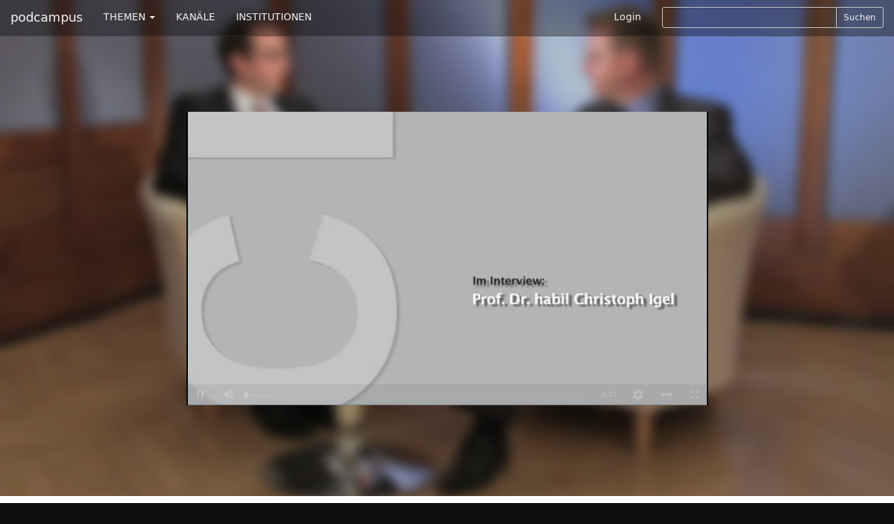

--- FILE ---
content_type: text/html; charset=utf-8
request_url: https://podcampus.de/nodes/RrXYZ
body_size: 5475
content:
<!DOCTYPE html>
<html>
<head>
<title>podcampus | Überlegungen zu einer nationalen Hochschul-Cloud - Interview mit Prof. Dr. habil. Christoph Igel</title>
<meta charset='utf-8'>
<meta content='IE=edge' http-equiv='X-UA-Compatible'>
<meta content='width=device-width, initial-scale=1' name='viewport'>
<meta content='Prof. Dr. habil. Christoph Igel ist Wissenschaftlicher Direktor des Centre for e-Learning Technology (CeLTech). Auf der Campus Innovation 2012 hielt er ...' name='description'>

<link href="https://podcampus.de/channels/qzQwD.rss" rel="alternate" title="Campus Innovation 2012 – Die Interviews RSS-Feed auf podcampus.de" type="application/rss+xml" />

<!-- Twitter Card data -->
<meta content='summary' property='twitter:card'>
<meta content='@podcampus' property='twitter:site'>
<meta content='https://podcampus.de/nodes/RrXYZ' property='twitter:url'>
<!-- Open Graph data -->
<meta content='Überlegungen zu einer nationalen Hochschul-Cloud - Interview mit Prof. Dr. habil. Christoph Igel' property='og:title'>
<meta content='article' property='og:type'>
<meta content='https://podcampus.de/nodes/RrXYZ' property='og:url'>
<meta content='https://podcampus.de:443/uploads/node/still/4568/still_medium_4568.png' property='og:image'>
<meta content='Prof. Dr. habil. Christoph Igel ist Wissenschaftlicher Direktor des Centre for e-Learning Technology (CeLTech). Auf der Campus Innovation 2012 hielt er den Vortrag "Digitalisierung von Lehr-/Lerninfrastrukturen: Überlegungen zu einer nationalen Hochschul-Cloud". &#x000A;&#x000A;Im Interview spricht er über die Vorteile einer Hochschul-Cloud für den hochschulübergreifenden Austausch von Lerninhalten, geht aber auch auf Herausforderungen wie das Thema Datenschutz ein.' property='og:description'>
<meta content='podcampus.de' property='og:site_name'>


<link href="https://maxcdn.bootstrapcdn.com/font-awesome/4.4.0/css/font-awesome.min.css" media="all" rel="stylesheet" />
<link data-turbolinks-track="true" href="/assets/application-b04a181e50404e2deb54ddde2593375e.css" media="all" rel="stylesheet" />
<script src="/assets/modernizr-1af3caa1324e15e8d7eb4d703ae076df.js"></script>
<meta content="authenticity_token" name="csrf-param" />
<meta content="E7vCXsM1YxKgwMbWckSQv4+zKPBlS0dNentuaGkedH8=" name="csrf-token" />
<!-- HTML5 shim and Respond.js IE8 support of HTML5 elements and media queries -->
<!--[if lt IE 9]>
<script src='https://oss.maxcdn.com/libs/html5shiv/3.7.0/html5shiv.js'></script>
<script src='https://oss.maxcdn.com/libs/respond.js/1.4.2/respond.min.js'></script>
<![endif]-->
</head>
<body class='chmln'>
<div class='navbar navbar-inverse navbar-fixed-top' id='masternav' role='navigation'>
<div class='container'>
<div class='header'>
<a class="navbar-brand" href="https://podcampus.de/">podcampus</a>
<button class='navbar-toggle navbar-collapse-left' data-target='#navbar-collapse-left' data-toggle='collapse' type='button'>
<span class='sr-only'>Toggle navigation</span>
<span class='icon-bar'></span>
<span class='icon-bar'></span>
<span class='icon-bar'></span>
</button>
<button class='navbar-toggle navbar-collapse-right' data-target='#navbar-collapse-right' data-toggle='collapse' type='button'>
<span class='sr-only'>Toggle navigation</span>
<span class='glyphicon glyphicon-search'></span>
</button>
</div>
<div class='navbar-collapse collapse' id='navbar-collapse-left'>
<ul class='nav navbar-nav'>
<li class='dropdown'>
<a class='dropdown-toggle' data-toggle='dropdown' href='#'>
THEMEN
<b class='caret'></b>
</a>
<ul class='dropdown-menu'>
<li><a href="/channels?subject=Biologie">Biologie</a></li>
<li><a href="/channels?subject=Chemie">Chemie</a></li>
<li><a href="/channels?subject=Erziehungswissenschaften">Erziehungswissenschaften</a></li>
<li><a href="/channels?subject=Geowissenschaften">Geowissenschaften</a></li>
<li><a href="/channels?subject=Hochschule">Hochschule</a></li>
<li><a href="/channels?subject=Informatik">Informatik</a></li>
<li><a href="/channels?subject=Ingenieurwissenschaften">Ingenieurwissenschaften</a></li>
<li><a href="/channels?subject=Kunst%2FDesign">Kunst/Design</a></li>
<li><a href="/channels?subject=Mathematik">Mathematik</a></li>
<li><a href="/channels?subject=Medien">Medien</a></li>
<li><a href="/channels?subject=Medizin">Medizin</a></li>
<li><a href="/channels?subject=Musik">Musik</a></li>
<li><a href="/channels?subject=Philosophie%2FGeschichte">Philosophie/Geschichte</a></li>
<li><a href="/channels?subject=Physik">Physik</a></li>
<li><a href="/channels?subject=Politik%2FInternationales">Politik/Internationales</a></li>
<li><a href="/channels?subject=Psychologie">Psychologie</a></li>
<li><a href="/channels?subject=Recht">Recht</a></li>
<li><a href="/channels?subject=Sport">Sport</a></li>
<li><a href="/channels?subject=Sprache%2FLiteratur">Sprache/Literatur</a></li>
<li><a href="/channels?subject=Wirtschaft%2FSoziologie">Wirtschaft/Soziologie</a></li>
<li><a href="/channels?subject=Service">Service</a></li>
</ul>
</li>
<li><a href="https://podcampus.de/channels">KANÄLE</a></li>
<li><a href="https://podcampus.de/institutions">INSTITUTIONEN</a></li>
</ul>
</div>
<div class='navbar-collapse collapse' id='navbar-collapse-right'>
<ul class='nav navbar-nav navbar-right'>
<li><a href="/login">Login</a></li>
<li>
<div class='search-form'>
<form accept-charset="UTF-8" action="/search" class="form-inline" method="get"><div style="display:none"><input name="utf8" type="hidden" value="&#x2713;" /></div><div class='search-controls input-group input-group-sm'>
<input class="typeahead input-sm form-control" hide_label="true" id="_query" name="[query]" type="text" />
<span class='input-group-btn'>
<button class='btn btn-default' type='submit'>
Suchen
</button>
</span>
</div>
</form>

</div>
</li>
</ul>
</div>
</div>
</div>

<div class='jumbotron jumbovideo'>
<div id='background' style='background-image: url(/uploads/node/still/4568/still_medium_4568.png);'>
<div class='container center' id='player_container'>
<video class='video-js vjs-big-play-centered vjs-default-skin vjs-16-9' controls='' data-jsonpath='/nodes/RrXYZ.json' id='nodeplayer' preload='auto'>
</video>
</div>
</div>
</div>


<img alt="Still large 4568" class="vjs-poster hidden chmln_img" src="/uploads/node/still/4568/still_large_4568.png" />
<nav class='favbar navbar navbar-default chmln1' id='nodenav' role='navigation'>
<div class='container'>
<div class='navbar-header'>
<button class='navbar-toggle' data-target='#favbar-collapse-1' data-toggle='collapse' type='button'>
<span class='sr-only'>Toggle navigation</span>
<span class='icon-bar'></span>
<span class='icon-bar'></span>
<span class='icon-bar'></span>
</button>
</div>
<div class='collapse navbar-collapse' id='favbar-collapse-1'>
<ul class='nav navbar-nav'>
<li class='first'>
<a class="vote_link hidden" data-node-id="4568" data-remote="true" href="#">#</a>
</li>
<li>
<a>4454 Hits</a>
</li>
<li class='dropdown'>
<a class='dropdown-toggle' data-toggle='dropdown' href='#' id='share_btn'>
Teilen
<span class='caret'></span>
</a>
<div class='dropdown-menu share' role='menu'>
<div class='container'>
<p>
<strong>Diesen Beitrag teilen</strong>
</p>
<p>Aus Datenschutzgründen müssen die Funktionen zunächst jeweils aktiviert werden, bevor die Sharing-Plugins zur Verfügung gestellt werden.</p>
<div id='socialshareprivacy'></div>
</div>
</div>

</li>
<li class='dropdown'>
<a class='dropdown-toggle' data-toggle='dropdown' href='#'>
Abonnieren
<span class='caret'></span>
</a>
<ul class='dropdown-menu' role='menu'>
<li><a href="https://podcampus.de/channels/qzQwD.rss" target="blank">RSS</a></li>
<li><a href="itpc://podcampus.de/channels/qzQwD.rss" target="blank">iTunes</a></li>
</ul>
</li>
<li class='dropdown'>
<a class='dropdown-toggle' data-toggle='dropdown' href='#' id='embed_btn'>
Einbetten
<span class='caret'></span>
</a>
<div class='dropdown-menu embed' role='menu'>
<div class='container'>
<form accept-charset="UTF-8" action="/nodes/RrXYZ" class="form" id="embed_code_form" method="post"><div style="display:none"><input name="utf8" type="hidden" value="&#x2713;" /><input name="authenticity_token" type="hidden" value="E7vCXsM1YxKgwMbWckSQv4+zKPBlS0dNentuaGkedH8=" /></div><input id="id" name="id" type="hidden" value="RrXYZ" />
<input id="type" name="type" type="hidden" value="node" />
<input id="obj_url" name="obj_url" type="hidden" value="https://podcampus.de/nodes/RrXYZ" />
<input id="embed_js" name="embed_js" type="hidden" value="https://podcampus.de/assets/embed.js" />
<div class="form-group"><label class="control-label" for="_resolution">Darstellungsgröße</label><br>
<div class='btn-group resolution' data-toggle='buttons'>
<label class="btn btn-default groupbtn" for="_res0360"><input id="resolution_res0360" name="resolution" type="radio" value="res0360" />
360p
</label></div>
</div><div class="form-group"><label class="control-label" for="_options">Optionen beim Einbetten</label><br>
<div class='btn-group options' data-toggle='buttons'>
<label class="btn btn-default groupbtn" for="_autostart"><input id="option" name="option" type="checkbox" value="autostart" />
Autostart
</label><label class="btn btn-default groupbtn" for="_repeat"><input id="option" name="option" type="checkbox" value="repeat" />
Wiederholen
</label></div>
</div><div class="form-group"><label class="control-label" for="_embed_code">Embed-Code</label><textarea class="form-control" id="_embed_code" name="[embed_code]" onclick="this.select()" rows="5" spellcheck="false">
</textarea><span class="help-block"><a class="iframe_toggle active" data-remote="true" href="/nodes/RrXYZ" id="iframe_embed">als Video-Element</a></span></div>
<div class="form-group"><label class="control-label" for="_comm_sy">Embed-Code zur Nutzung in CommSy <a href="http://www.commsy.net" rel="nofollow">*</a></label><input class="form-control" id="_comm_sy" name="[comm_sy]" onclick="this.select()" type="text" /></div>
</form>

</div>
</div>

</li>
<li class='dropdown'>
<a class='dropdown-toggle' data-toggle='dropdown' href='#' id='tags_btn'>
4 Tags
<span class='caret'></span>
</a>
<ul class='dropdown-menu' id='tags' role='menu'>
<li>
<a class="tag" href="/search/Campus%20Innovation%202012?fields=tags">Campus Innovation 2012</a>
</li>
<li>
<a class="tag" href="/search/Interview?fields=tags">Interview</a>
</li>
<li>
<a class="tag" href="/search/Cloud?fields=tags">Cloud</a>
</li>
<li>
<a class="tag" href="/search/Datenschutz?fields=tags">Datenschutz</a>
</li>
</ul>

</li>
<li>
<a href="/nodes/RrXYZ/flag">Melden</a>
</li>
</ul>
</div>
</div>
</nav>

<div class='nodes chmln2'>
<div class='container'>
<div class='row'>
<div class='col-md-8'>
<h4>Überlegungen zu einer nationalen Hochschul-Cloud - Interview mit Prof. Dr. habil. Christoph Igel</h4>
<div class='zweispaltig'>
<p>Prof. Dr. habil. Christoph Igel ist Wissenschaftlicher Direktor des Centre for e-Learning Technology (CeLTech). Auf der Campus Innovation 2012 hielt er den Vortrag <q>Digitalisierung von Lehr-/Lerninfrastrukturen: Überlegungen zu einer nationalen Hochschul-Cloud</q>. </p>

<p>Im Interview spricht er über die Vorteile einer Hochschul-Cloud für den hochschulübergreifenden Austausch von Lerninhalten, geht aber auch auf Herausforderungen wie das Thema Datenschutz ein.</p>

</div>
</div>
<div class='col-md-4'>
<h4><p>Campus Innovation 2012 – Die Interviews</p></h4>
<h5><a href="/institutions/multimedia-kontor-hamburg-gmbh">Multimedia Kontor Hamburg GmbH</a></h5>
<ul class='list-unstyled list-inline'>
<li>
38260 Hits
</li>
<li>
|
</li>
<li>
8 Votes
</li>
<li>
|
</li>
<li>
8 Beiträge
</li>
</ul>
<p><p>Die gemeinsame Veranstaltung von Campus Innovation und Konferenztag Studium und Lehre 2012 fand am 22. und 23. November im Curio-Haus Hamburg statt. In Ergänzung zu den Aufzeichnungen der Konferenzbeiträge haben wir mit einigen Referentinnen und Referenten Interviews geführt, in denen sie näher auf ihre Themen eingehen.</p>
</p>
<p>
Zu
<a href="/channels/qzQwD">Campus Innovation 2012 – Die Interviews</a>
</p>
</div>
</div>
</div>
</div>
<div class='nodes chmln3'>
<div class='container'>
<h4>Weitere Beiträge des Kanals</h4>
<div class='borderless'><a class="flowlink media col-md-nodeflow" href="/nodes/QdezK"><div class='media-object channelthumb'>
<div class='media-body'>
<div class='media-heading'>
<h5 class='captiontitle twolines'>Brauchen Hochschulen noch einen CIO? - Interview mit Prof. Dr. Wilfried Juling</h5>
</div>
</div>
<div class='caption'>
<h4 class='captiontitle twolines'>Brauchen Hochschulen noch einen CIO? - Interview mit Prof. Dr. Wilfried Juling</h4>
<h5 class='captiontitle oneline'>
Campus Innovation 2012 – Die Interviews
</h5>
<h5 class='captiontitle oneline'>
Multimedia Kontor Hamburg GmbH
</h5>
<p>
10146 Hits
|
1 Vote
</p>
<p>
21.12.2012 15:11
|
Länge
00:11:41
</p>
</div>
<img alt="Still medium 4695" src="/uploads/node/still/4695/still_medium_4695.png" />
</div>
</a><a class="flowlink media col-md-nodeflow" href="/nodes/plyVX"><div class='media-object channelthumb'>
<div class='media-body'>
<div class='media-heading'>
<h5 class='captiontitle twolines'>Entwicklungsstrategien von IT-Services an Hochschulen - Interview mit Prof. Dr. Ulrich Lang</h5>
</div>
</div>
<div class='caption'>
<h4 class='captiontitle twolines'>Entwicklungsstrategien von IT-Services an Hochschulen - Interview mit Prof. Dr. Ulrich Lang</h4>
<h5 class='captiontitle oneline'>
Campus Innovation 2012 – Die Interviews
</h5>
<h5 class='captiontitle oneline'>
Multimedia Kontor Hamburg GmbH
</h5>
<p>
5236 Hits
|
1 Vote
</p>
<p>
21.12.2012 10:51
|
Länge
00:06:24
</p>
</div>
<img alt="Still medium 4573" src="/uploads/node/still/4573/still_medium_4573.png" />
</div>
</a><a class="flowlink media col-md-nodeflow" href="/nodes/RoDbv"><div class='media-object channelthumb'>
<div class='media-body'>
<div class='media-heading'>
<h5 class='captiontitle twolines'>Kooperative Cloud-Services für die Wissenschaft - Interview mit Prof. Dr.-Ing. Ramin Yahyapour </h5>
</div>
</div>
<div class='caption'>
<h4 class='captiontitle twolines'>Kooperative Cloud-Services für die Wissenschaft - Interview mit Prof. Dr.-Ing. Ramin Yahyapour </h4>
<h5 class='captiontitle oneline'>
Campus Innovation 2012 – Die Interviews
</h5>
<h5 class='captiontitle oneline'>
Multimedia Kontor Hamburg GmbH
</h5>
<p>
3991 Hits
|
1 Vote
</p>
<p>
21.12.2012 10:50
|
Länge
00:02:40
</p>
</div>
<img alt="Still medium 4571" src="/uploads/node/still/4571/still_medium_4571.png" />
</div>
</a><a class="flowlink media col-md-nodeflow" href="/nodes/QmZPm"><div class='media-object channelthumb'>
<div class='media-body'>
<div class='media-heading'>
<h5 class='captiontitle twolines'>Öffnung für alle - Interview mit Salome Adam</h5>
</div>
</div>
<div class='caption'>
<h4 class='captiontitle twolines'>Öffnung für alle - Interview mit Salome Adam</h4>
<h5 class='captiontitle oneline'>
Campus Innovation 2012 – Die Interviews
</h5>
<h5 class='captiontitle oneline'>
Multimedia Kontor Hamburg GmbH
</h5>
<p>
3681 Hits
|
1 Vote
</p>
<p>
13.12.2012 11:50
|
Länge
00:02:23
</p>
</div>
<img alt="Still medium 4574" src="/uploads/node/still/4574/still_medium_4574.png" />
</div>
</a><a class="flowlink media col-md-nodeflow" href="/nodes/QBgez"><div class='media-object channelthumb'>
<div class='media-body'>
<div class='media-heading'>
<h5 class='captiontitle twolines'>Praxisorientierung und Vielfalt - Interview mit Prof. Dr. Gesine Schwan</h5>
</div>
</div>
<div class='caption'>
<h4 class='captiontitle twolines'>Praxisorientierung und Vielfalt - Interview mit Prof. Dr. Gesine Schwan</h4>
<h5 class='captiontitle oneline'>
Campus Innovation 2012 – Die Interviews
</h5>
<h5 class='captiontitle oneline'>
Multimedia Kontor Hamburg GmbH
</h5>
<p>
2709 Hits
|
0 Votes
</p>
<p>
13.12.2012 11:48
|
Länge
00:02:51
</p>
</div>
<img alt="Still medium 4569" src="/uploads/node/still/4569/still_medium_4569.png" />
</div>
</a><a class="flowlink media col-md-nodeflow" href="/nodes/RzlKo"><div class='media-object channelthumb'>
<div class='media-body'>
<div class='media-heading'>
<h5 class='captiontitle twolines'>Universität im Wandel – Interview mit Prof. Dr. Sascha Spoun</h5>
</div>
</div>
<div class='caption'>
<h4 class='captiontitle twolines'>Universität im Wandel – Interview mit Prof. Dr. Sascha Spoun</h4>
<h5 class='captiontitle oneline'>
Campus Innovation 2012 – Die Interviews
</h5>
<h5 class='captiontitle oneline'>
Multimedia Kontor Hamburg GmbH
</h5>
<p>
3881 Hits
|
0 Votes
</p>
<p>
12.12.2012 11:46
|
Länge
00:07:02
</p>
</div>
<img alt="Still medium 4572" src="/uploads/node/still/4572/still_medium_4572.png" />
</div>
</a></div>
</div>
</div>
<div class='nodes chmln4 concealed' data-url='/nodes/RrXYZ/similar' id='similar'>
<div class='container'>
<h4>Ähnliche Beiträge</h4>
<div class='borderless'></div>
</div>
</div>

<div class='footertron'>
<div class='container'>
<hr>
<footer>
<ul class='list-inline pull-right'>
<li><a href="/pages/ueber-uns">Über&nbsp;uns</a></li>
<li>|</li>
<li><a href="/pages/datenschutzerklaerung">Datenschutzerklärung</a></li>
<li>|</li>
<li><a href="/pages/impressum">Impressum</a></li>
<li>|</li>
<li><a href="/pages/hilfe">Hilfe</a></li>
<li>|</li>
<li><a href="/emails/new">Kontakt</a></li>
</ul>
&#169;
<a href="http://www.mmkh.de" rel="nofollow" target="blank">Multimedia Kontor Hamburg 2014</a>
<p class='hidden' id='old_browser_warning'>Diese Website nutzt Technologien, die Ihr Internetbrowser leider nicht unterstützt. Um unser Angebot in vollem Umfang nutzen zu können, aktualisieren Sie bitte Ihren Browser.</p>
</footer>
</div>
</div>
<script data-turbolinks-track="true" src="/assets/application-01a58f425e6d9b9d2c445e3ffbfccad9.js"></script>
        <!-- Piwik -->
        <script type="text/javascript">
        var _paq = _paq || [];
        (function(){
            var u=(("https:" == document.location.protocol) ? "https://pathfinder.mmkh.net/piwik/" : "http://pathfinder.mmkh.net/piwik/");
            _paq.push(['setSiteId', 1]);
            _paq.push(['setTrackerUrl', u+'piwik.php']);
            _paq.push(['trackPageView']);
            var d=document,
                g=d.createElement('script'),
                s=d.getElementsByTagName('script')[0];
                g.type='text/javascript';
                g.defer=true;
                g.async=true;
                g.src=u+'piwik.js';
                s.parentNode.insertBefore(g,s);
        })();
        </script>
        <!-- End Piwik Tag -->

</body>
</html>
